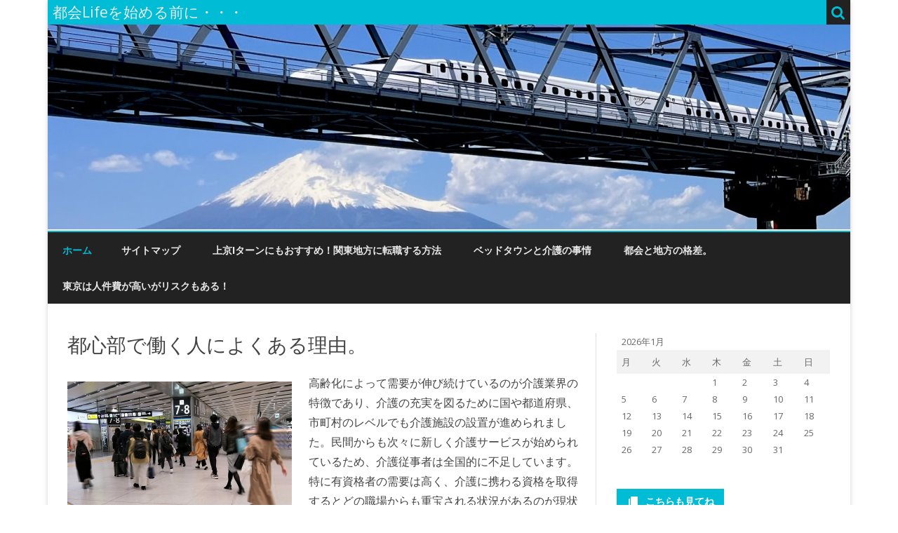

--- FILE ---
content_type: text/html; charset=UTF-8
request_url: http://manon-ny.com/
body_size: 41208
content:
<!DOCTYPE html>
<!--[if IE 7]>
<html class="ie ie7" dir="ltr" lang="ja" prefix="og: https://ogp.me/ns#">
<![endif]-->
<!--[if IE 8]>
<html class="ie ie8" dir="ltr" lang="ja" prefix="og: https://ogp.me/ns#">
<![endif]-->
<!--[if !(IE 7) & !(IE 8)]><!-->
<html dir="ltr" lang="ja" prefix="og: https://ogp.me/ns#">
<!--<![endif]-->
<head>
<meta charset="UTF-8" />
<meta name="viewport" content="width=device-width" />
<link rel="profile" href="http://gmpg.org/xfn/11" />
<link rel="pingback" href="http://manon-ny.com/xmlrpc.php" />
<!--[if lt IE 9]>
<script src="http://manon-ny.com/wp-content/themes/default/js/html5.js" type="text/javascript"></script>
<![endif]-->
<title>都心部で働く人によくある理由。</title>

		<!-- All in One SEO 4.8.7 - aioseo.com -->
	<meta name="description" content="介護系の資格を取得すると、求人が豊富で全国各地で仕事を見つけるのが容易ですが、関東で働く場合、その理由に都会への憧れが挙げられます。関東では高齢者の人口が多く、介護士の需要も高いので、仕事探しに困ることはないでしょう。" />
	<meta name="robots" content="max-image-preview:large" />
	<meta name="keywords" content="働く,都会,憧れ" />
	<link rel="canonical" href="http://manon-ny.com/" />
	<meta name="generator" content="All in One SEO (AIOSEO) 4.8.7" />
		<meta property="og:locale" content="ja_JP" />
		<meta property="og:site_name" content="都会Lifeを始める前に・・・ | 求人が多く、高収入が得られそうな関東暮らしの実情。" />
		<meta property="og:type" content="website" />
		<meta property="og:title" content="都心部で働く人によくある理由。" />
		<meta property="og:description" content="介護系の資格を取得すると、求人が豊富で全国各地で仕事を見つけるのが容易ですが、関東で働く場合、その理由に都会への憧れが挙げられます。関東では高齢者の人口が多く、介護士の需要も高いので、仕事探しに困ることはないでしょう。" />
		<meta property="og:url" content="http://manon-ny.com/" />
		<meta name="twitter:card" content="summary" />
		<meta name="twitter:title" content="都心部で働く人によくある理由。" />
		<meta name="twitter:description" content="介護系の資格を取得すると、求人が豊富で全国各地で仕事を見つけるのが容易ですが、関東で働く場合、その理由に都会への憧れが挙げられます。関東では高齢者の人口が多く、介護士の需要も高いので、仕事探しに困ることはないでしょう。" />
		<script type="application/ld+json" class="aioseo-schema">
			{"@context":"https:\/\/schema.org","@graph":[{"@type":"BreadcrumbList","@id":"http:\/\/manon-ny.com\/#breadcrumblist","itemListElement":[{"@type":"ListItem","@id":"http:\/\/manon-ny.com#listItem","position":1,"name":"\u30db\u30fc\u30e0"}]},{"@type":"Organization","@id":"http:\/\/manon-ny.com\/#organization","name":"\u90fd\u4f1aLife\u3092\u59cb\u3081\u308b\u524d\u306b\u30fb\u30fb\u30fb","description":"\u6c42\u4eba\u304c\u591a\u304f\u3001\u9ad8\u53ce\u5165\u304c\u5f97\u3089\u308c\u305d\u3046\u306a\u95a2\u6771\u66ae\u3089\u3057\u306e\u5b9f\u60c5\u3002","url":"http:\/\/manon-ny.com\/"},{"@type":"WebPage","@id":"http:\/\/manon-ny.com\/#webpage","url":"http:\/\/manon-ny.com\/","name":"\u90fd\u5fc3\u90e8\u3067\u50cd\u304f\u4eba\u306b\u3088\u304f\u3042\u308b\u7406\u7531\u3002","description":"\u4ecb\u8b77\u7cfb\u306e\u8cc7\u683c\u3092\u53d6\u5f97\u3059\u308b\u3068\u3001\u6c42\u4eba\u304c\u8c4a\u5bcc\u3067\u5168\u56fd\u5404\u5730\u3067\u4ed5\u4e8b\u3092\u898b\u3064\u3051\u308b\u306e\u304c\u5bb9\u6613\u3067\u3059\u304c\u3001\u95a2\u6771\u3067\u50cd\u304f\u5834\u5408\u3001\u305d\u306e\u7406\u7531\u306b\u90fd\u4f1a\u3078\u306e\u61a7\u308c\u304c\u6319\u3052\u3089\u308c\u307e\u3059\u3002\u95a2\u6771\u3067\u306f\u9ad8\u9f62\u8005\u306e\u4eba\u53e3\u304c\u591a\u304f\u3001\u4ecb\u8b77\u58eb\u306e\u9700\u8981\u3082\u9ad8\u3044\u306e\u3067\u3001\u4ed5\u4e8b\u63a2\u3057\u306b\u56f0\u308b\u3053\u3068\u306f\u306a\u3044\u3067\u3057\u3087\u3046\u3002","inLanguage":"ja","isPartOf":{"@id":"http:\/\/manon-ny.com\/#website"},"breadcrumb":{"@id":"http:\/\/manon-ny.com\/#breadcrumblist"},"datePublished":"2018-04-20T21:16:00+09:00","dateModified":"2023-07-13T14:23:20+09:00"},{"@type":"WebSite","@id":"http:\/\/manon-ny.com\/#website","url":"http:\/\/manon-ny.com\/","name":"\u90fd\u4f1aLife\u3092\u59cb\u3081\u308b\u524d\u306b\u30fb\u30fb\u30fb","description":"\u6c42\u4eba\u304c\u591a\u304f\u3001\u9ad8\u53ce\u5165\u304c\u5f97\u3089\u308c\u305d\u3046\u306a\u95a2\u6771\u66ae\u3089\u3057\u306e\u5b9f\u60c5\u3002","inLanguage":"ja","publisher":{"@id":"http:\/\/manon-ny.com\/#organization"}}]}
		</script>
		<!-- All in One SEO -->

<link rel='dns-prefetch' href='//fonts.googleapis.com' />
<link href='https://fonts.gstatic.com' crossorigin rel='preconnect' />
<link rel="alternate" type="application/rss+xml" title="都会Lifeを始める前に・・・ &raquo; フィード" href="http://manon-ny.com/feed/" />
<link rel="alternate" type="application/rss+xml" title="都会Lifeを始める前に・・・ &raquo; コメントフィード" href="http://manon-ny.com/comments/feed/" />
<link rel="alternate" title="oEmbed (JSON)" type="application/json+oembed" href="http://manon-ny.com/wp-json/oembed/1.0/embed?url=http%3A%2F%2Fmanon-ny.com%2F" />
<link rel="alternate" title="oEmbed (XML)" type="text/xml+oembed" href="http://manon-ny.com/wp-json/oembed/1.0/embed?url=http%3A%2F%2Fmanon-ny.com%2F&#038;format=xml" />
<style id='wp-img-auto-sizes-contain-inline-css' type='text/css'>
img:is([sizes=auto i],[sizes^="auto," i]){contain-intrinsic-size:3000px 1500px}
/*# sourceURL=wp-img-auto-sizes-contain-inline-css */
</style>
<style id='wp-emoji-styles-inline-css' type='text/css'>

	img.wp-smiley, img.emoji {
		display: inline !important;
		border: none !important;
		box-shadow: none !important;
		height: 1em !important;
		width: 1em !important;
		margin: 0 0.07em !important;
		vertical-align: -0.1em !important;
		background: none !important;
		padding: 0 !important;
	}
/*# sourceURL=wp-emoji-styles-inline-css */
</style>
<style id='wp-block-library-inline-css' type='text/css'>
:root{--wp-block-synced-color:#7a00df;--wp-block-synced-color--rgb:122,0,223;--wp-bound-block-color:var(--wp-block-synced-color);--wp-editor-canvas-background:#ddd;--wp-admin-theme-color:#007cba;--wp-admin-theme-color--rgb:0,124,186;--wp-admin-theme-color-darker-10:#006ba1;--wp-admin-theme-color-darker-10--rgb:0,107,160.5;--wp-admin-theme-color-darker-20:#005a87;--wp-admin-theme-color-darker-20--rgb:0,90,135;--wp-admin-border-width-focus:2px}@media (min-resolution:192dpi){:root{--wp-admin-border-width-focus:1.5px}}.wp-element-button{cursor:pointer}:root .has-very-light-gray-background-color{background-color:#eee}:root .has-very-dark-gray-background-color{background-color:#313131}:root .has-very-light-gray-color{color:#eee}:root .has-very-dark-gray-color{color:#313131}:root .has-vivid-green-cyan-to-vivid-cyan-blue-gradient-background{background:linear-gradient(135deg,#00d084,#0693e3)}:root .has-purple-crush-gradient-background{background:linear-gradient(135deg,#34e2e4,#4721fb 50%,#ab1dfe)}:root .has-hazy-dawn-gradient-background{background:linear-gradient(135deg,#faaca8,#dad0ec)}:root .has-subdued-olive-gradient-background{background:linear-gradient(135deg,#fafae1,#67a671)}:root .has-atomic-cream-gradient-background{background:linear-gradient(135deg,#fdd79a,#004a59)}:root .has-nightshade-gradient-background{background:linear-gradient(135deg,#330968,#31cdcf)}:root .has-midnight-gradient-background{background:linear-gradient(135deg,#020381,#2874fc)}:root{--wp--preset--font-size--normal:16px;--wp--preset--font-size--huge:42px}.has-regular-font-size{font-size:1em}.has-larger-font-size{font-size:2.625em}.has-normal-font-size{font-size:var(--wp--preset--font-size--normal)}.has-huge-font-size{font-size:var(--wp--preset--font-size--huge)}.has-text-align-center{text-align:center}.has-text-align-left{text-align:left}.has-text-align-right{text-align:right}.has-fit-text{white-space:nowrap!important}#end-resizable-editor-section{display:none}.aligncenter{clear:both}.items-justified-left{justify-content:flex-start}.items-justified-center{justify-content:center}.items-justified-right{justify-content:flex-end}.items-justified-space-between{justify-content:space-between}.screen-reader-text{border:0;clip-path:inset(50%);height:1px;margin:-1px;overflow:hidden;padding:0;position:absolute;width:1px;word-wrap:normal!important}.screen-reader-text:focus{background-color:#ddd;clip-path:none;color:#444;display:block;font-size:1em;height:auto;left:5px;line-height:normal;padding:15px 23px 14px;text-decoration:none;top:5px;width:auto;z-index:100000}html :where(.has-border-color){border-style:solid}html :where([style*=border-top-color]){border-top-style:solid}html :where([style*=border-right-color]){border-right-style:solid}html :where([style*=border-bottom-color]){border-bottom-style:solid}html :where([style*=border-left-color]){border-left-style:solid}html :where([style*=border-width]){border-style:solid}html :where([style*=border-top-width]){border-top-style:solid}html :where([style*=border-right-width]){border-right-style:solid}html :where([style*=border-bottom-width]){border-bottom-style:solid}html :where([style*=border-left-width]){border-left-style:solid}html :where(img[class*=wp-image-]){height:auto;max-width:100%}:where(figure){margin:0 0 1em}html :where(.is-position-sticky){--wp-admin--admin-bar--position-offset:var(--wp-admin--admin-bar--height,0px)}@media screen and (max-width:600px){html :where(.is-position-sticky){--wp-admin--admin-bar--position-offset:0px}}

/*# sourceURL=wp-block-library-inline-css */
</style><style id='global-styles-inline-css' type='text/css'>
:root{--wp--preset--aspect-ratio--square: 1;--wp--preset--aspect-ratio--4-3: 4/3;--wp--preset--aspect-ratio--3-4: 3/4;--wp--preset--aspect-ratio--3-2: 3/2;--wp--preset--aspect-ratio--2-3: 2/3;--wp--preset--aspect-ratio--16-9: 16/9;--wp--preset--aspect-ratio--9-16: 9/16;--wp--preset--color--black: #000000;--wp--preset--color--cyan-bluish-gray: #abb8c3;--wp--preset--color--white: #ffffff;--wp--preset--color--pale-pink: #f78da7;--wp--preset--color--vivid-red: #cf2e2e;--wp--preset--color--luminous-vivid-orange: #ff6900;--wp--preset--color--luminous-vivid-amber: #fcb900;--wp--preset--color--light-green-cyan: #7bdcb5;--wp--preset--color--vivid-green-cyan: #00d084;--wp--preset--color--pale-cyan-blue: #8ed1fc;--wp--preset--color--vivid-cyan-blue: #0693e3;--wp--preset--color--vivid-purple: #9b51e0;--wp--preset--gradient--vivid-cyan-blue-to-vivid-purple: linear-gradient(135deg,rgb(6,147,227) 0%,rgb(155,81,224) 100%);--wp--preset--gradient--light-green-cyan-to-vivid-green-cyan: linear-gradient(135deg,rgb(122,220,180) 0%,rgb(0,208,130) 100%);--wp--preset--gradient--luminous-vivid-amber-to-luminous-vivid-orange: linear-gradient(135deg,rgb(252,185,0) 0%,rgb(255,105,0) 100%);--wp--preset--gradient--luminous-vivid-orange-to-vivid-red: linear-gradient(135deg,rgb(255,105,0) 0%,rgb(207,46,46) 100%);--wp--preset--gradient--very-light-gray-to-cyan-bluish-gray: linear-gradient(135deg,rgb(238,238,238) 0%,rgb(169,184,195) 100%);--wp--preset--gradient--cool-to-warm-spectrum: linear-gradient(135deg,rgb(74,234,220) 0%,rgb(151,120,209) 20%,rgb(207,42,186) 40%,rgb(238,44,130) 60%,rgb(251,105,98) 80%,rgb(254,248,76) 100%);--wp--preset--gradient--blush-light-purple: linear-gradient(135deg,rgb(255,206,236) 0%,rgb(152,150,240) 100%);--wp--preset--gradient--blush-bordeaux: linear-gradient(135deg,rgb(254,205,165) 0%,rgb(254,45,45) 50%,rgb(107,0,62) 100%);--wp--preset--gradient--luminous-dusk: linear-gradient(135deg,rgb(255,203,112) 0%,rgb(199,81,192) 50%,rgb(65,88,208) 100%);--wp--preset--gradient--pale-ocean: linear-gradient(135deg,rgb(255,245,203) 0%,rgb(182,227,212) 50%,rgb(51,167,181) 100%);--wp--preset--gradient--electric-grass: linear-gradient(135deg,rgb(202,248,128) 0%,rgb(113,206,126) 100%);--wp--preset--gradient--midnight: linear-gradient(135deg,rgb(2,3,129) 0%,rgb(40,116,252) 100%);--wp--preset--font-size--small: 13px;--wp--preset--font-size--medium: 20px;--wp--preset--font-size--large: 36px;--wp--preset--font-size--x-large: 42px;--wp--preset--spacing--20: 0.44rem;--wp--preset--spacing--30: 0.67rem;--wp--preset--spacing--40: 1rem;--wp--preset--spacing--50: 1.5rem;--wp--preset--spacing--60: 2.25rem;--wp--preset--spacing--70: 3.38rem;--wp--preset--spacing--80: 5.06rem;--wp--preset--shadow--natural: 6px 6px 9px rgba(0, 0, 0, 0.2);--wp--preset--shadow--deep: 12px 12px 50px rgba(0, 0, 0, 0.4);--wp--preset--shadow--sharp: 6px 6px 0px rgba(0, 0, 0, 0.2);--wp--preset--shadow--outlined: 6px 6px 0px -3px rgb(255, 255, 255), 6px 6px rgb(0, 0, 0);--wp--preset--shadow--crisp: 6px 6px 0px rgb(0, 0, 0);}:where(.is-layout-flex){gap: 0.5em;}:where(.is-layout-grid){gap: 0.5em;}body .is-layout-flex{display: flex;}.is-layout-flex{flex-wrap: wrap;align-items: center;}.is-layout-flex > :is(*, div){margin: 0;}body .is-layout-grid{display: grid;}.is-layout-grid > :is(*, div){margin: 0;}:where(.wp-block-columns.is-layout-flex){gap: 2em;}:where(.wp-block-columns.is-layout-grid){gap: 2em;}:where(.wp-block-post-template.is-layout-flex){gap: 1.25em;}:where(.wp-block-post-template.is-layout-grid){gap: 1.25em;}.has-black-color{color: var(--wp--preset--color--black) !important;}.has-cyan-bluish-gray-color{color: var(--wp--preset--color--cyan-bluish-gray) !important;}.has-white-color{color: var(--wp--preset--color--white) !important;}.has-pale-pink-color{color: var(--wp--preset--color--pale-pink) !important;}.has-vivid-red-color{color: var(--wp--preset--color--vivid-red) !important;}.has-luminous-vivid-orange-color{color: var(--wp--preset--color--luminous-vivid-orange) !important;}.has-luminous-vivid-amber-color{color: var(--wp--preset--color--luminous-vivid-amber) !important;}.has-light-green-cyan-color{color: var(--wp--preset--color--light-green-cyan) !important;}.has-vivid-green-cyan-color{color: var(--wp--preset--color--vivid-green-cyan) !important;}.has-pale-cyan-blue-color{color: var(--wp--preset--color--pale-cyan-blue) !important;}.has-vivid-cyan-blue-color{color: var(--wp--preset--color--vivid-cyan-blue) !important;}.has-vivid-purple-color{color: var(--wp--preset--color--vivid-purple) !important;}.has-black-background-color{background-color: var(--wp--preset--color--black) !important;}.has-cyan-bluish-gray-background-color{background-color: var(--wp--preset--color--cyan-bluish-gray) !important;}.has-white-background-color{background-color: var(--wp--preset--color--white) !important;}.has-pale-pink-background-color{background-color: var(--wp--preset--color--pale-pink) !important;}.has-vivid-red-background-color{background-color: var(--wp--preset--color--vivid-red) !important;}.has-luminous-vivid-orange-background-color{background-color: var(--wp--preset--color--luminous-vivid-orange) !important;}.has-luminous-vivid-amber-background-color{background-color: var(--wp--preset--color--luminous-vivid-amber) !important;}.has-light-green-cyan-background-color{background-color: var(--wp--preset--color--light-green-cyan) !important;}.has-vivid-green-cyan-background-color{background-color: var(--wp--preset--color--vivid-green-cyan) !important;}.has-pale-cyan-blue-background-color{background-color: var(--wp--preset--color--pale-cyan-blue) !important;}.has-vivid-cyan-blue-background-color{background-color: var(--wp--preset--color--vivid-cyan-blue) !important;}.has-vivid-purple-background-color{background-color: var(--wp--preset--color--vivid-purple) !important;}.has-black-border-color{border-color: var(--wp--preset--color--black) !important;}.has-cyan-bluish-gray-border-color{border-color: var(--wp--preset--color--cyan-bluish-gray) !important;}.has-white-border-color{border-color: var(--wp--preset--color--white) !important;}.has-pale-pink-border-color{border-color: var(--wp--preset--color--pale-pink) !important;}.has-vivid-red-border-color{border-color: var(--wp--preset--color--vivid-red) !important;}.has-luminous-vivid-orange-border-color{border-color: var(--wp--preset--color--luminous-vivid-orange) !important;}.has-luminous-vivid-amber-border-color{border-color: var(--wp--preset--color--luminous-vivid-amber) !important;}.has-light-green-cyan-border-color{border-color: var(--wp--preset--color--light-green-cyan) !important;}.has-vivid-green-cyan-border-color{border-color: var(--wp--preset--color--vivid-green-cyan) !important;}.has-pale-cyan-blue-border-color{border-color: var(--wp--preset--color--pale-cyan-blue) !important;}.has-vivid-cyan-blue-border-color{border-color: var(--wp--preset--color--vivid-cyan-blue) !important;}.has-vivid-purple-border-color{border-color: var(--wp--preset--color--vivid-purple) !important;}.has-vivid-cyan-blue-to-vivid-purple-gradient-background{background: var(--wp--preset--gradient--vivid-cyan-blue-to-vivid-purple) !important;}.has-light-green-cyan-to-vivid-green-cyan-gradient-background{background: var(--wp--preset--gradient--light-green-cyan-to-vivid-green-cyan) !important;}.has-luminous-vivid-amber-to-luminous-vivid-orange-gradient-background{background: var(--wp--preset--gradient--luminous-vivid-amber-to-luminous-vivid-orange) !important;}.has-luminous-vivid-orange-to-vivid-red-gradient-background{background: var(--wp--preset--gradient--luminous-vivid-orange-to-vivid-red) !important;}.has-very-light-gray-to-cyan-bluish-gray-gradient-background{background: var(--wp--preset--gradient--very-light-gray-to-cyan-bluish-gray) !important;}.has-cool-to-warm-spectrum-gradient-background{background: var(--wp--preset--gradient--cool-to-warm-spectrum) !important;}.has-blush-light-purple-gradient-background{background: var(--wp--preset--gradient--blush-light-purple) !important;}.has-blush-bordeaux-gradient-background{background: var(--wp--preset--gradient--blush-bordeaux) !important;}.has-luminous-dusk-gradient-background{background: var(--wp--preset--gradient--luminous-dusk) !important;}.has-pale-ocean-gradient-background{background: var(--wp--preset--gradient--pale-ocean) !important;}.has-electric-grass-gradient-background{background: var(--wp--preset--gradient--electric-grass) !important;}.has-midnight-gradient-background{background: var(--wp--preset--gradient--midnight) !important;}.has-small-font-size{font-size: var(--wp--preset--font-size--small) !important;}.has-medium-font-size{font-size: var(--wp--preset--font-size--medium) !important;}.has-large-font-size{font-size: var(--wp--preset--font-size--large) !important;}.has-x-large-font-size{font-size: var(--wp--preset--font-size--x-large) !important;}
/*# sourceURL=global-styles-inline-css */
</style>

<style id='classic-theme-styles-inline-css' type='text/css'>
/*! This file is auto-generated */
.wp-block-button__link{color:#fff;background-color:#32373c;border-radius:9999px;box-shadow:none;text-decoration:none;padding:calc(.667em + 2px) calc(1.333em + 2px);font-size:1.125em}.wp-block-file__button{background:#32373c;color:#fff;text-decoration:none}
/*# sourceURL=/wp-includes/css/classic-themes.min.css */
</style>
<link rel='stylesheet' id='ribosome-fonts-css' href='https://fonts.googleapis.com/css?family=Open+Sans:400italic,700italic,400,700&#038;subset=latin,latin-ext' type='text/css' media='all' />
<link rel='stylesheet' id='ribosome-style-css' href='http://manon-ny.com/wp-content/themes/default/style.css?ver=2.2.6' type='text/css' media='all' />
<link rel='stylesheet' id='dashicons-css' href='http://manon-ny.com/wp-includes/css/dashicons.min.css?ver=6.9' type='text/css' media='all' />
<link rel='stylesheet' id='font-awesome-css' href='http://manon-ny.com/wp-content/themes/default/css/font-awesome-4.7.0/css/font-awesome.min.css?ver=6.9' type='text/css' media='all' />
<script type="text/javascript" src="http://manon-ny.com/wp-includes/js/jquery/jquery.min.js?ver=3.7.1" id="jquery-core-js"></script>
<script type="text/javascript" src="http://manon-ny.com/wp-includes/js/jquery/jquery-migrate.min.js?ver=3.4.1" id="jquery-migrate-js"></script>
<link rel="https://api.w.org/" href="http://manon-ny.com/wp-json/" /><link rel="alternate" title="JSON" type="application/json" href="http://manon-ny.com/wp-json/wp/v2/pages/4" /><link rel="EditURI" type="application/rsd+xml" title="RSD" href="http://manon-ny.com/xmlrpc.php?rsd" />
<meta name="generator" content="WordPress 6.9" />
<link rel='shortlink' href='http://manon-ny.com/' />
	<style type='text/css'>
		a {color: #00BCD5;}
	a:hover {color: #00BCD5;}
	.social-icon-wrapper a:hover {color: #00BCD5;}
	.toggle-search {color: #00BCD5;}
	.prefix-widget-title {color: #00BCD5;}
	.sub-title a:hover {color:#00BCD5;}
	.entry-content a:visited,.comment-content a:visited {color:#00BCD5;}
	button, input[type="submit"], input[type="button"], input[type="reset"] {background-color:#00BCD5 !important;}
	.bypostauthor cite span {background-color:#00BCD5;}
	.entry-header .entry-title a:hover {color:#00BCD5 ;}
	.archive-header {border-left-color:#00BCD5;}
	.main-navigation .current-menu-item > a,
	.main-navigation .current-menu-ancestor > a,
	.main-navigation .current_page_item > a,
	.main-navigation .current_page_ancestor > a {color: #00BCD5;}
	.main-navigation li a:hover  {color: #00BCD5;}

	.widget-area .widget a:hover {
		color: #00BCD5 !important;
	}
	footer[role="contentinfo"] a:hover {
		color: #00BCD5;
	}
	.author-info a {color: #00BCD5;}
	.entry-meta a:hover {
	color: #00BCD5;
	}
	.format-status .entry-header header a:hover {
		color: #00BCD5;
	}
	.comments-area article header a:hover {
		color: #00BCD5;
	}
	a.comment-reply-link:hover,
	a.comment-edit-link:hover {
		color: #00BCD5;
	}
	.currenttext, .paginacion a:hover {background-color:#00BCD5;}
	.aside{border-left-color:#00BCD5 !important;}
	blockquote{border-left-color:#00BCD5;}
	.logo-header-wrapper{background-color:#00BCD5;}
	h3.cabeceras-fp {border-bottom-color:#00BCD5;}
	.encabezados-front-page {background-color:#00BCD5;}
	.icono-caja-destacados {color: #00BCD5;}
	.enlace-caja-destacados:hover {background-color: #00BCD5;}
	h2.comments-title {border-left-color:#00BCD5;}

			.top-bar {
			background-color: #00BCD5;
		}
		.social-icon-wrapper a:hover {
			color:#fff;
		}
	
			.blog-info-sin-imagen {background-color: #00BCD5;}
	
			.widget-title-tab{
			background-color:#00BCD5;
			color:#fff;
		}
		.widget-title-tab a.rsswidget{color:#fff !important;}
		h3.widget-title { border-bottom:2px solid #00BCD5;}
	
	
			.main-navigation {border-top:2px solid #00BCD5}
	
	
			.logo-header-wrapper {background-color:#ffffff;}
	
	
	
		body.custom-font-enabled {font-family: "Open Sans", Arial, Verdana;}

			@media screen and (min-width: 768px) {
			#primary {float:left;}
			#secondary {float:right;}
			.site-content {
				border-left: none;
				padding-left:0;
				padding-right: 24px;
				padding-right:1.714285714285714rem;
			}

		}
		@media screen and (min-width: 960px) {
			.site-content {
				border-right: 1px solid #e0e0e0;
			}
		}
	
	@media screen and (min-width: 768px) {
			.excerpt-wrapper{border-left:2px solid #00BCD5;}
	
	
		.main-navigation ul.nav-menu,
		.main-navigation div.nav-menu > ul {
			background-color:#222222;
			border-top:none;
			border-bottom:none;
		}
		.main-navigation li a {
			color:#EAEAEA;
		}
		.main-navigation li ul li a {
			color:#444;
		}

		.main-navigation li ul li a {
			background-color:#222222;
			color:#eaeaea;
			border-bottom-color:#444444;
		}
		.main-navigation li ul li a:hover {
			background-color:#222222;
			color:#00BCD5;
		}

	
		}
	</style>

</head>

<body class="home wp-singular page-template-default page page-id-4 wp-theme-default custom-font-enabled single-author">

<div id="page" class="hfeed site">
	
	<header id="masthead" class="site-header" role="banner">
	
		<div class="top-bar">
		
		<div class="boton-menu-movil"><i class="fa fa-align-justify"></i></div>

					<div class="blog-title-wrapper">
				都会Lifeを始める前に・・・			</div>
		
		<div class="toggle-search"><i class="fa fa-search"></i></div>
		<div class="social-icon-wrapper">
			
			
			
			
			
			
			
					</div><!-- .social-icon-wrapper -->
	</div><!-- .top-bar -->

	<div class="wrapper-search-top-bar">
		<div class="search-top-bar">
				<div>
		<form method="get" id="searchform-toggle" action="http://manon-ny.com/">
			<label for="s" class="assistive-text">Search</label>
			<input type="search" class="txt-search" name="s" id="s" />
			<input type="submit" name="submit" id="btn-search" value="Search" />
		</form>
    </div>		</div>
	</div>
		  
		  <div style="position:relative">
			  
<div id="menu-movil">
	<div class="search-form-movil">
		<form method="get" id="searchform-movil" action="http://manon-ny.com/">
			<label for="s" class="assistive-text">Search</label>
			<input type="search" class="txt-search-movil" placeholder="Search..." name="s" id="s" />
			<input type="submit" name="submit" id="btn-search-movil" value="Search" />
		</form>
    </div><!-- search-form-movil -->
	<div class="menu-movil-enlaces">
		<div class="nav-menu"><ul>
<li class="current_page_item"><a href="http://manon-ny.com/">ホーム</a></li><li class="page_item page-item-1"><a href="http://manon-ny.com/sitemap/">サイトマップ</a></li>
<li class="page_item page-item-28"><a href="http://manon-ny.com/%e4%b8%8a%e4%ba%aci%e3%82%bf%e3%83%bc%e3%83%b3%e3%81%ab%e3%82%82%e3%81%8a%e3%81%99%e3%81%99%e3%82%81%ef%bc%81%e9%96%a2%e6%9d%b1%e5%9c%b0%e6%96%b9%e3%81%ab%e8%bb%a2%e8%81%b7%e3%81%99%e3%82%8b%e6%96%b9/">上京Iターンにもおすすめ！関東地方に転職する方法</a></li>
<li class="page_item page-item-2"><a href="http://manon-ny.com/%e3%83%99%e3%83%83%e3%83%89%e3%82%bf%e3%82%a6%e3%83%b3%e3%81%a8%e4%bb%8b%e8%ad%b7%e3%81%ae%e4%ba%8b%e6%83%85/">ベッドタウンと介護の事情</a></li>
<li class="page_item page-item-3"><a href="http://manon-ny.com/%e9%83%bd%e4%bc%9a%e3%81%a8%e5%9c%b0%e6%96%b9%e3%81%ae%e6%a0%bc%e5%b7%ae%e3%80%82/">都会と地方の格差。</a></li>
<li class="page_item page-item-5"><a href="http://manon-ny.com/%e6%9d%b1%e4%ba%ac%e3%81%af%e4%ba%ba%e4%bb%b6%e8%b2%bb%e3%81%8c%e9%ab%98%e3%81%84%e3%81%8c%e3%83%aa%e3%82%b9%e3%82%af%e3%82%82%e3%81%82%e3%82%8b%ef%bc%81/">東京は人件費が高いがリスクもある！</a></li>
</ul></div>
	</div>
	
	<div class="social-icon-wrapper-movil">
						
						
						
						
						
						
						
					</div><!-- .social-icon-wrapper -->	
</div><!-- #menu-movil -->		  </div>
        
        		
					
			<div class="logo-header-wrapper">			<a href="http://manon-ny.com/"><img src="http://manon-ny.com/wp-content/uploads/2023/07/1aefe07267d6cd718278d33baab6f363.jpg" class="header-image" width="1144" height="292" alt="都会Lifeを始める前に・・・" /></a>
			</div><!-- .logo-header-wrapper or .image-header-wrapper -->
			
		        
        		
		<nav id="site-navigation" class="main-navigation" role="navigation">
			<a class="assistive-text" href="#content" title="Skip to content">Skip to content</a>
			<div class="nav-menu"><ul>
<li class="current_page_item"><a href="http://manon-ny.com/">ホーム</a></li><li class="page_item page-item-1"><a href="http://manon-ny.com/sitemap/">サイトマップ</a></li>
<li class="page_item page-item-28"><a href="http://manon-ny.com/%e4%b8%8a%e4%ba%aci%e3%82%bf%e3%83%bc%e3%83%b3%e3%81%ab%e3%82%82%e3%81%8a%e3%81%99%e3%81%99%e3%82%81%ef%bc%81%e9%96%a2%e6%9d%b1%e5%9c%b0%e6%96%b9%e3%81%ab%e8%bb%a2%e8%81%b7%e3%81%99%e3%82%8b%e6%96%b9/">上京Iターンにもおすすめ！関東地方に転職する方法</a></li>
<li class="page_item page-item-2"><a href="http://manon-ny.com/%e3%83%99%e3%83%83%e3%83%89%e3%82%bf%e3%82%a6%e3%83%b3%e3%81%a8%e4%bb%8b%e8%ad%b7%e3%81%ae%e4%ba%8b%e6%83%85/">ベッドタウンと介護の事情</a></li>
<li class="page_item page-item-3"><a href="http://manon-ny.com/%e9%83%bd%e4%bc%9a%e3%81%a8%e5%9c%b0%e6%96%b9%e3%81%ae%e6%a0%bc%e5%b7%ae%e3%80%82/">都会と地方の格差。</a></li>
<li class="page_item page-item-5"><a href="http://manon-ny.com/%e6%9d%b1%e4%ba%ac%e3%81%af%e4%ba%ba%e4%bb%b6%e8%b2%bb%e3%81%8c%e9%ab%98%e3%81%84%e3%81%8c%e3%83%aa%e3%82%b9%e3%82%af%e3%82%82%e3%81%82%e3%82%8b%ef%bc%81/">東京は人件費が高いがリスクもある！</a></li>
</ul></div>
		</nav><!-- #site-navigation -->
			
	</header><!-- #masthead -->

	<div id="main" class="wrapper">
	<div id="primary" class="site-content">
		<div id="content" role="main">

							
	<article id="post-4" class="post-4 page type-page status-publish hentry category-work tag-work">
		<header class="entry-header">
												<h1 class="entry-title">都心部で働く人によくある理由。</h1>
		</header>

		<div class="entry-content">
			<p><img fetchpriority="high" decoding="async" class="alignleft wp-image-23" src="http://manon-ny.com/wp-content/uploads/2023/07/687694a16030f06f4ae96e24ddc3680b.jpg" alt="" width="320" height="211" />高齢化によって需要が伸び続けているのが介護業界の特徴であり、介護の充実を図るために国や都道府県、市町村のレベルでも介護施設の設置が進められました。民間からも次々に新しく介護サービスが始められているため、介護従事者は全国的に不足しています。特に有資格者の需要は高く、介護に携わる資格を取得するとどの職場からも重宝される状況があるのが現状です。自由に地域を選べるという観点から、働く地域を悩む人もいますが、関東を最終的に選ぶことはよくあります。</p>
<p>その理由として多いのが、都会への憧れであり、人が集まっている賑やかな地域で都会的な生活をする人生を送りたいと考えているようです。関東で働くと必然的に都会的な生活を送ることになりますが、十分に求人があることから、仕事を探しやすい点も後押しをしていると言えるでしょう。また、高齢者の人口が多いのも特徴であり、産業の中心地という影響もあって、介護施設の数も着実に増えています。介護に携わっていきたいという人にとって関東はうってつけの地域となっているのです。</p>
<p>もともと都会出身の人も地方出身で都会に憧れを抱いている人も関東に集まりやすい傾向がありますが、それを超える需要があるのが実情です。ですから、介護職は都会でも働く場所を探すのに苦労することはありません。むしろ介護施設の種類が他の地域に比べても多いため、自分に合わせて選べる傾向すらあるでしょう。ただし、地方から移住をする際は、家賃や物価が高く、通勤ラッシュがあることは見逃せないポイントです。そのため、<span style="color: #ff99cc;"><a style="color: #ff99cc;" href="http://akogare-kantolife.com" target="_blank" rel="noopener">関東で介護の仕事をする時は事前にリサーチ</a></span>をしておく必要があるでしょう。</p>
					</div><!-- .entry-content -->
		<footer class="entry-meta">
					</footer><!-- .entry-meta -->
	</article><!-- #post -->
				
<div id="comments" class="comments-area">

	
		<div class="wrapper-form-comments">
		</div>

</div><!-- #comments .comments-area -->
			
		</div><!-- #content -->
	</div><!-- #primary -->


			<div id="secondary" class="widget-area" role="complementary">
			<aside id="calendar-3" class="widget widget_calendar"><div id="calendar_wrap" class="calendar_wrap"><table id="wp-calendar" class="wp-calendar-table">
	<caption>2026年1月</caption>
	<thead>
	<tr>
		<th scope="col" aria-label="月曜日">月</th>
		<th scope="col" aria-label="火曜日">火</th>
		<th scope="col" aria-label="水曜日">水</th>
		<th scope="col" aria-label="木曜日">木</th>
		<th scope="col" aria-label="金曜日">金</th>
		<th scope="col" aria-label="土曜日">土</th>
		<th scope="col" aria-label="日曜日">日</th>
	</tr>
	</thead>
	<tbody>
	<tr>
		<td colspan="3" class="pad">&nbsp;</td><td>1</td><td>2</td><td>3</td><td>4</td>
	</tr>
	<tr>
		<td>5</td><td>6</td><td>7</td><td>8</td><td>9</td><td>10</td><td>11</td>
	</tr>
	<tr>
		<td>12</td><td>13</td><td>14</td><td>15</td><td>16</td><td>17</td><td>18</td>
	</tr>
	<tr>
		<td>19</td><td>20</td><td>21</td><td>22</td><td id="today">23</td><td>24</td><td>25</td>
	</tr>
	<tr>
		<td>26</td><td>27</td><td>28</td><td>29</td><td>30</td><td>31</td>
		<td class="pad" colspan="1">&nbsp;</td>
	</tr>
	</tbody>
	</table><nav aria-label="前と次の月" class="wp-calendar-nav">
		<span class="wp-calendar-nav-prev">&nbsp;</span>
		<span class="pad">&nbsp;</span>
		<span class="wp-calendar-nav-next">&nbsp;</span>
	</nav></div></aside><aside id="pages-2" class="widget widget_pages"><h3 class="widget-title"><span class="widget-title-tab">こちらも見てね</span></h3>
			<ul>
				<li class="page_item page-item-2"><a href="http://manon-ny.com/%e3%83%99%e3%83%83%e3%83%89%e3%82%bf%e3%82%a6%e3%83%b3%e3%81%a8%e4%bb%8b%e8%ad%b7%e3%81%ae%e4%ba%8b%e6%83%85/">ベッドタウンと介護の事情</a></li>
<li class="page_item page-item-28"><a href="http://manon-ny.com/%e4%b8%8a%e4%ba%aci%e3%82%bf%e3%83%bc%e3%83%b3%e3%81%ab%e3%82%82%e3%81%8a%e3%81%99%e3%81%99%e3%82%81%ef%bc%81%e9%96%a2%e6%9d%b1%e5%9c%b0%e6%96%b9%e3%81%ab%e8%bb%a2%e8%81%b7%e3%81%99%e3%82%8b%e6%96%b9/">上京Iターンにもおすすめ！関東地方に転職する方法</a></li>
<li class="page_item page-item-5"><a href="http://manon-ny.com/%e6%9d%b1%e4%ba%ac%e3%81%af%e4%ba%ba%e4%bb%b6%e8%b2%bb%e3%81%8c%e9%ab%98%e3%81%84%e3%81%8c%e3%83%aa%e3%82%b9%e3%82%af%e3%82%82%e3%81%82%e3%82%8b%ef%bc%81/">東京は人件費が高いがリスクもある！</a></li>
<li class="page_item page-item-3"><a href="http://manon-ny.com/%e9%83%bd%e4%bc%9a%e3%81%a8%e5%9c%b0%e6%96%b9%e3%81%ae%e6%a0%bc%e5%b7%ae%e3%80%82/">都会と地方の格差。</a></li>
<li class="page_item page-item-4 current_page_item"><a href="http://manon-ny.com/" aria-current="page">都心部で働く人によくある理由。</a></li>
			</ul>

			</aside><aside id="tag_cloud-3" class="widget widget_tag_cloud"><h3 class="widget-title"><span class="widget-title-tab">タグ</span></h3><div class="tagcloud"><a href="http://manon-ny.com/tag/care/" class="tag-cloud-link tag-link-9 tag-link-position-1" style="font-size: 8pt;" aria-label="介護 (1個の項目)">介護</a>
<a href="http://manon-ny.com/tag/work/" class="tag-cloud-link tag-link-3 tag-link-position-2" style="font-size: 8pt;" aria-label="働く (1個の項目)">働く</a>
<a href="http://manon-ny.com/tag/tokyo/" class="tag-cloud-link tag-link-5 tag-link-position-3" style="font-size: 8pt;" aria-label="東京 (1個の項目)">東京</a>
<a href="http://manon-ny.com/tag/disparity/" class="tag-cloud-link tag-link-7 tag-link-position-4" style="font-size: 8pt;" aria-label="格差 (1個の項目)">格差</a>
<a href="http://manon-ny.com/tag/changing-jobs/" class="tag-cloud-link tag-link-11 tag-link-position-5" style="font-size: 8pt;" aria-label="転職 (1個の項目)">転職</a></div>
</aside><aside id="archives-4" class="widget widget_archive"><h3 class="widget-title"><span class="widget-title-tab">アーカイブ</span></h3>
			<ul>
							</ul>

			</aside><aside id="categories-2" class="widget widget_categories"><h3 class="widget-title"><span class="widget-title-tab">カテゴリー</span></h3>
			<ul>
					<li class="cat-item cat-item-8"><a href="http://manon-ny.com/category/care/">介護</a>
</li>
	<li class="cat-item cat-item-2"><a href="http://manon-ny.com/category/work/">働く</a>
</li>
	<li class="cat-item cat-item-4"><a href="http://manon-ny.com/category/tokyo/">東京</a>
</li>
	<li class="cat-item cat-item-6"><a href="http://manon-ny.com/category/disparity/">格差</a>
</li>
	<li class="cat-item cat-item-10"><a href="http://manon-ny.com/category/changing-jobs/">転職</a>
</li>
			</ul>

			</aside><aside id="text-3" class="widget widget_text">			<div class="textwidget"></div>
		</aside>		</div><!-- #secondary -->
		</div><!-- #main .wrapper -->
	<footer id="colophon" role="contentinfo">
		<div class="site-info">
			<div class="credits credits-left"></div>
			<div class="credits credits-center"></div>
			<div class="credits credits-right">
			<a href="https://galussothemes.com/wordpress-themes/ribosome">Ribosome</a> by GalussoThemes.com<br />
			Powered by<a href="https://wordpress.org/" title="Semantic Personal Publishing Platform"> WordPress</a>
			</div>
		</div><!-- .site-info -->
	</footer><!-- #colophon -->
</div><!-- #page -->

		<div class="ir-arriba"><i class="fa fa-arrow-up"></i></div>
	<script type="speculationrules">
{"prefetch":[{"source":"document","where":{"and":[{"href_matches":"/*"},{"not":{"href_matches":["/wp-*.php","/wp-admin/*","/wp-content/uploads/*","/wp-content/*","/wp-content/plugins/*","/wp-content/themes/default/*","/*\\?(.+)"]}},{"not":{"selector_matches":"a[rel~=\"nofollow\"]"}},{"not":{"selector_matches":".no-prefetch, .no-prefetch a"}}]},"eagerness":"conservative"}]}
</script>
<script type="text/javascript" src="http://manon-ny.com/wp-content/themes/default/js/navigation.js?ver=20140711" id="ribosome-navigation-js"></script>
<script type="text/javascript" src="http://manon-ny.com/wp-content/themes/default/js/ribosome-scripts-functions.js?ver=2.2.6" id="ribosome-scripts-functions-js"></script>
<script id="wp-emoji-settings" type="application/json">
{"baseUrl":"https://s.w.org/images/core/emoji/17.0.2/72x72/","ext":".png","svgUrl":"https://s.w.org/images/core/emoji/17.0.2/svg/","svgExt":".svg","source":{"concatemoji":"http://manon-ny.com/wp-includes/js/wp-emoji-release.min.js?ver=6.9"}}
</script>
<script type="module">
/* <![CDATA[ */
/*! This file is auto-generated */
const a=JSON.parse(document.getElementById("wp-emoji-settings").textContent),o=(window._wpemojiSettings=a,"wpEmojiSettingsSupports"),s=["flag","emoji"];function i(e){try{var t={supportTests:e,timestamp:(new Date).valueOf()};sessionStorage.setItem(o,JSON.stringify(t))}catch(e){}}function c(e,t,n){e.clearRect(0,0,e.canvas.width,e.canvas.height),e.fillText(t,0,0);t=new Uint32Array(e.getImageData(0,0,e.canvas.width,e.canvas.height).data);e.clearRect(0,0,e.canvas.width,e.canvas.height),e.fillText(n,0,0);const a=new Uint32Array(e.getImageData(0,0,e.canvas.width,e.canvas.height).data);return t.every((e,t)=>e===a[t])}function p(e,t){e.clearRect(0,0,e.canvas.width,e.canvas.height),e.fillText(t,0,0);var n=e.getImageData(16,16,1,1);for(let e=0;e<n.data.length;e++)if(0!==n.data[e])return!1;return!0}function u(e,t,n,a){switch(t){case"flag":return n(e,"\ud83c\udff3\ufe0f\u200d\u26a7\ufe0f","\ud83c\udff3\ufe0f\u200b\u26a7\ufe0f")?!1:!n(e,"\ud83c\udde8\ud83c\uddf6","\ud83c\udde8\u200b\ud83c\uddf6")&&!n(e,"\ud83c\udff4\udb40\udc67\udb40\udc62\udb40\udc65\udb40\udc6e\udb40\udc67\udb40\udc7f","\ud83c\udff4\u200b\udb40\udc67\u200b\udb40\udc62\u200b\udb40\udc65\u200b\udb40\udc6e\u200b\udb40\udc67\u200b\udb40\udc7f");case"emoji":return!a(e,"\ud83e\u1fac8")}return!1}function f(e,t,n,a){let r;const o=(r="undefined"!=typeof WorkerGlobalScope&&self instanceof WorkerGlobalScope?new OffscreenCanvas(300,150):document.createElement("canvas")).getContext("2d",{willReadFrequently:!0}),s=(o.textBaseline="top",o.font="600 32px Arial",{});return e.forEach(e=>{s[e]=t(o,e,n,a)}),s}function r(e){var t=document.createElement("script");t.src=e,t.defer=!0,document.head.appendChild(t)}a.supports={everything:!0,everythingExceptFlag:!0},new Promise(t=>{let n=function(){try{var e=JSON.parse(sessionStorage.getItem(o));if("object"==typeof e&&"number"==typeof e.timestamp&&(new Date).valueOf()<e.timestamp+604800&&"object"==typeof e.supportTests)return e.supportTests}catch(e){}return null}();if(!n){if("undefined"!=typeof Worker&&"undefined"!=typeof OffscreenCanvas&&"undefined"!=typeof URL&&URL.createObjectURL&&"undefined"!=typeof Blob)try{var e="postMessage("+f.toString()+"("+[JSON.stringify(s),u.toString(),c.toString(),p.toString()].join(",")+"));",a=new Blob([e],{type:"text/javascript"});const r=new Worker(URL.createObjectURL(a),{name:"wpTestEmojiSupports"});return void(r.onmessage=e=>{i(n=e.data),r.terminate(),t(n)})}catch(e){}i(n=f(s,u,c,p))}t(n)}).then(e=>{for(const n in e)a.supports[n]=e[n],a.supports.everything=a.supports.everything&&a.supports[n],"flag"!==n&&(a.supports.everythingExceptFlag=a.supports.everythingExceptFlag&&a.supports[n]);var t;a.supports.everythingExceptFlag=a.supports.everythingExceptFlag&&!a.supports.flag,a.supports.everything||((t=a.source||{}).concatemoji?r(t.concatemoji):t.wpemoji&&t.twemoji&&(r(t.twemoji),r(t.wpemoji)))});
//# sourceURL=http://manon-ny.com/wp-includes/js/wp-emoji-loader.min.js
/* ]]> */
</script>

</body>
</html>
